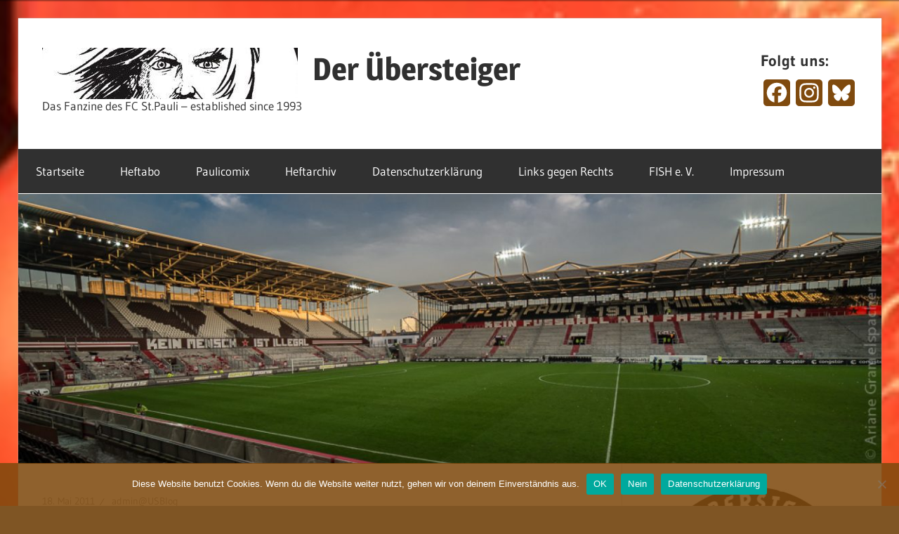

--- FILE ---
content_type: text/html; charset=UTF-8
request_url: https://blog.uebersteiger.de/2011/05/18/34-spieltag-a-fsv-mainz-05/
body_size: 18170
content:
<!DOCTYPE html>
<html lang="de">

<head>
<meta charset="UTF-8">
<meta name="viewport" content="width=device-width, initial-scale=1">
<link rel="profile" href="http://gmpg.org/xfn/11">
<link rel="pingback" href="https://blog.uebersteiger.de/xmlrpc.php">

<title>34.Spieltag (A) &#8211; FSV Mainz 05 &#8211; Der Übersteiger</title>
<meta name='robots' content='max-image-preview:large' />
	<style>img:is([sizes="auto" i], [sizes^="auto," i]) { contain-intrinsic-size: 3000px 1500px }</style>
	<link rel='dns-prefetch' href='//static.addtoany.com' />
<link rel="alternate" type="application/rss+xml" title="Der Übersteiger &raquo; Feed" href="https://blog.uebersteiger.de/feed/" />
<link rel="alternate" type="application/rss+xml" title="Der Übersteiger &raquo; Kommentar-Feed" href="https://blog.uebersteiger.de/comments/feed/" />
<link rel="alternate" type="application/rss+xml" title="Der Übersteiger &raquo; Kommentar-Feed zu 34.Spieltag (A) &#8211; FSV Mainz 05" href="https://blog.uebersteiger.de/2011/05/18/34-spieltag-a-fsv-mainz-05/feed/" />
<script type="text/javascript">
/* <![CDATA[ */
window._wpemojiSettings = {"baseUrl":"https:\/\/s.w.org\/images\/core\/emoji\/16.0.1\/72x72\/","ext":".png","svgUrl":"https:\/\/s.w.org\/images\/core\/emoji\/16.0.1\/svg\/","svgExt":".svg","source":{"concatemoji":"https:\/\/blog.uebersteiger.de\/wp-includes\/js\/wp-emoji-release.min.js?ver=6.8.3"}};
/*! This file is auto-generated */
!function(s,n){var o,i,e;function c(e){try{var t={supportTests:e,timestamp:(new Date).valueOf()};sessionStorage.setItem(o,JSON.stringify(t))}catch(e){}}function p(e,t,n){e.clearRect(0,0,e.canvas.width,e.canvas.height),e.fillText(t,0,0);var t=new Uint32Array(e.getImageData(0,0,e.canvas.width,e.canvas.height).data),a=(e.clearRect(0,0,e.canvas.width,e.canvas.height),e.fillText(n,0,0),new Uint32Array(e.getImageData(0,0,e.canvas.width,e.canvas.height).data));return t.every(function(e,t){return e===a[t]})}function u(e,t){e.clearRect(0,0,e.canvas.width,e.canvas.height),e.fillText(t,0,0);for(var n=e.getImageData(16,16,1,1),a=0;a<n.data.length;a++)if(0!==n.data[a])return!1;return!0}function f(e,t,n,a){switch(t){case"flag":return n(e,"\ud83c\udff3\ufe0f\u200d\u26a7\ufe0f","\ud83c\udff3\ufe0f\u200b\u26a7\ufe0f")?!1:!n(e,"\ud83c\udde8\ud83c\uddf6","\ud83c\udde8\u200b\ud83c\uddf6")&&!n(e,"\ud83c\udff4\udb40\udc67\udb40\udc62\udb40\udc65\udb40\udc6e\udb40\udc67\udb40\udc7f","\ud83c\udff4\u200b\udb40\udc67\u200b\udb40\udc62\u200b\udb40\udc65\u200b\udb40\udc6e\u200b\udb40\udc67\u200b\udb40\udc7f");case"emoji":return!a(e,"\ud83e\udedf")}return!1}function g(e,t,n,a){var r="undefined"!=typeof WorkerGlobalScope&&self instanceof WorkerGlobalScope?new OffscreenCanvas(300,150):s.createElement("canvas"),o=r.getContext("2d",{willReadFrequently:!0}),i=(o.textBaseline="top",o.font="600 32px Arial",{});return e.forEach(function(e){i[e]=t(o,e,n,a)}),i}function t(e){var t=s.createElement("script");t.src=e,t.defer=!0,s.head.appendChild(t)}"undefined"!=typeof Promise&&(o="wpEmojiSettingsSupports",i=["flag","emoji"],n.supports={everything:!0,everythingExceptFlag:!0},e=new Promise(function(e){s.addEventListener("DOMContentLoaded",e,{once:!0})}),new Promise(function(t){var n=function(){try{var e=JSON.parse(sessionStorage.getItem(o));if("object"==typeof e&&"number"==typeof e.timestamp&&(new Date).valueOf()<e.timestamp+604800&&"object"==typeof e.supportTests)return e.supportTests}catch(e){}return null}();if(!n){if("undefined"!=typeof Worker&&"undefined"!=typeof OffscreenCanvas&&"undefined"!=typeof URL&&URL.createObjectURL&&"undefined"!=typeof Blob)try{var e="postMessage("+g.toString()+"("+[JSON.stringify(i),f.toString(),p.toString(),u.toString()].join(",")+"));",a=new Blob([e],{type:"text/javascript"}),r=new Worker(URL.createObjectURL(a),{name:"wpTestEmojiSupports"});return void(r.onmessage=function(e){c(n=e.data),r.terminate(),t(n)})}catch(e){}c(n=g(i,f,p,u))}t(n)}).then(function(e){for(var t in e)n.supports[t]=e[t],n.supports.everything=n.supports.everything&&n.supports[t],"flag"!==t&&(n.supports.everythingExceptFlag=n.supports.everythingExceptFlag&&n.supports[t]);n.supports.everythingExceptFlag=n.supports.everythingExceptFlag&&!n.supports.flag,n.DOMReady=!1,n.readyCallback=function(){n.DOMReady=!0}}).then(function(){return e}).then(function(){var e;n.supports.everything||(n.readyCallback(),(e=n.source||{}).concatemoji?t(e.concatemoji):e.wpemoji&&e.twemoji&&(t(e.twemoji),t(e.wpemoji)))}))}((window,document),window._wpemojiSettings);
/* ]]> */
</script>
<link rel='stylesheet' id='colorboxstyle-css' href='https://blog.uebersteiger.de/wp-content/plugins/link-library/colorbox/colorbox.css?ver=6.8.3' type='text/css' media='all' />
<link rel='stylesheet' id='wellington-theme-fonts-css' href='https://blog.uebersteiger.de/wp-content/fonts/9a0f3862657c88df1a8a48516a4d962b.css?ver=20201110' type='text/css' media='all' />
<style id='wp-emoji-styles-inline-css' type='text/css'>

	img.wp-smiley, img.emoji {
		display: inline !important;
		border: none !important;
		box-shadow: none !important;
		height: 1em !important;
		width: 1em !important;
		margin: 0 0.07em !important;
		vertical-align: -0.1em !important;
		background: none !important;
		padding: 0 !important;
	}
</style>
<link rel='stylesheet' id='wp-block-library-css' href='https://blog.uebersteiger.de/wp-includes/css/dist/block-library/style.min.css?ver=6.8.3' type='text/css' media='all' />
<style id='classic-theme-styles-inline-css' type='text/css'>
/*! This file is auto-generated */
.wp-block-button__link{color:#fff;background-color:#32373c;border-radius:9999px;box-shadow:none;text-decoration:none;padding:calc(.667em + 2px) calc(1.333em + 2px);font-size:1.125em}.wp-block-file__button{background:#32373c;color:#fff;text-decoration:none}
</style>
<style id='global-styles-inline-css' type='text/css'>
:root{--wp--preset--aspect-ratio--square: 1;--wp--preset--aspect-ratio--4-3: 4/3;--wp--preset--aspect-ratio--3-4: 3/4;--wp--preset--aspect-ratio--3-2: 3/2;--wp--preset--aspect-ratio--2-3: 2/3;--wp--preset--aspect-ratio--16-9: 16/9;--wp--preset--aspect-ratio--9-16: 9/16;--wp--preset--color--black: #000000;--wp--preset--color--cyan-bluish-gray: #abb8c3;--wp--preset--color--white: #ffffff;--wp--preset--color--pale-pink: #f78da7;--wp--preset--color--vivid-red: #cf2e2e;--wp--preset--color--luminous-vivid-orange: #ff6900;--wp--preset--color--luminous-vivid-amber: #fcb900;--wp--preset--color--light-green-cyan: #7bdcb5;--wp--preset--color--vivid-green-cyan: #00d084;--wp--preset--color--pale-cyan-blue: #8ed1fc;--wp--preset--color--vivid-cyan-blue: #0693e3;--wp--preset--color--vivid-purple: #9b51e0;--wp--preset--color--primary: #ee3333;--wp--preset--color--secondary: #d51a1a;--wp--preset--color--tertiary: #bb0000;--wp--preset--color--accent: #3333ee;--wp--preset--color--highlight: #eeee33;--wp--preset--color--light-gray: #fafafa;--wp--preset--color--gray: #999999;--wp--preset--color--dark-gray: #303030;--wp--preset--gradient--vivid-cyan-blue-to-vivid-purple: linear-gradient(135deg,rgba(6,147,227,1) 0%,rgb(155,81,224) 100%);--wp--preset--gradient--light-green-cyan-to-vivid-green-cyan: linear-gradient(135deg,rgb(122,220,180) 0%,rgb(0,208,130) 100%);--wp--preset--gradient--luminous-vivid-amber-to-luminous-vivid-orange: linear-gradient(135deg,rgba(252,185,0,1) 0%,rgba(255,105,0,1) 100%);--wp--preset--gradient--luminous-vivid-orange-to-vivid-red: linear-gradient(135deg,rgba(255,105,0,1) 0%,rgb(207,46,46) 100%);--wp--preset--gradient--very-light-gray-to-cyan-bluish-gray: linear-gradient(135deg,rgb(238,238,238) 0%,rgb(169,184,195) 100%);--wp--preset--gradient--cool-to-warm-spectrum: linear-gradient(135deg,rgb(74,234,220) 0%,rgb(151,120,209) 20%,rgb(207,42,186) 40%,rgb(238,44,130) 60%,rgb(251,105,98) 80%,rgb(254,248,76) 100%);--wp--preset--gradient--blush-light-purple: linear-gradient(135deg,rgb(255,206,236) 0%,rgb(152,150,240) 100%);--wp--preset--gradient--blush-bordeaux: linear-gradient(135deg,rgb(254,205,165) 0%,rgb(254,45,45) 50%,rgb(107,0,62) 100%);--wp--preset--gradient--luminous-dusk: linear-gradient(135deg,rgb(255,203,112) 0%,rgb(199,81,192) 50%,rgb(65,88,208) 100%);--wp--preset--gradient--pale-ocean: linear-gradient(135deg,rgb(255,245,203) 0%,rgb(182,227,212) 50%,rgb(51,167,181) 100%);--wp--preset--gradient--electric-grass: linear-gradient(135deg,rgb(202,248,128) 0%,rgb(113,206,126) 100%);--wp--preset--gradient--midnight: linear-gradient(135deg,rgb(2,3,129) 0%,rgb(40,116,252) 100%);--wp--preset--font-size--small: 13px;--wp--preset--font-size--medium: 20px;--wp--preset--font-size--large: 36px;--wp--preset--font-size--x-large: 42px;--wp--preset--spacing--20: 0.44rem;--wp--preset--spacing--30: 0.67rem;--wp--preset--spacing--40: 1rem;--wp--preset--spacing--50: 1.5rem;--wp--preset--spacing--60: 2.25rem;--wp--preset--spacing--70: 3.38rem;--wp--preset--spacing--80: 5.06rem;--wp--preset--shadow--natural: 6px 6px 9px rgba(0, 0, 0, 0.2);--wp--preset--shadow--deep: 12px 12px 50px rgba(0, 0, 0, 0.4);--wp--preset--shadow--sharp: 6px 6px 0px rgba(0, 0, 0, 0.2);--wp--preset--shadow--outlined: 6px 6px 0px -3px rgba(255, 255, 255, 1), 6px 6px rgba(0, 0, 0, 1);--wp--preset--shadow--crisp: 6px 6px 0px rgba(0, 0, 0, 1);}:where(.is-layout-flex){gap: 0.5em;}:where(.is-layout-grid){gap: 0.5em;}body .is-layout-flex{display: flex;}.is-layout-flex{flex-wrap: wrap;align-items: center;}.is-layout-flex > :is(*, div){margin: 0;}body .is-layout-grid{display: grid;}.is-layout-grid > :is(*, div){margin: 0;}:where(.wp-block-columns.is-layout-flex){gap: 2em;}:where(.wp-block-columns.is-layout-grid){gap: 2em;}:where(.wp-block-post-template.is-layout-flex){gap: 1.25em;}:where(.wp-block-post-template.is-layout-grid){gap: 1.25em;}.has-black-color{color: var(--wp--preset--color--black) !important;}.has-cyan-bluish-gray-color{color: var(--wp--preset--color--cyan-bluish-gray) !important;}.has-white-color{color: var(--wp--preset--color--white) !important;}.has-pale-pink-color{color: var(--wp--preset--color--pale-pink) !important;}.has-vivid-red-color{color: var(--wp--preset--color--vivid-red) !important;}.has-luminous-vivid-orange-color{color: var(--wp--preset--color--luminous-vivid-orange) !important;}.has-luminous-vivid-amber-color{color: var(--wp--preset--color--luminous-vivid-amber) !important;}.has-light-green-cyan-color{color: var(--wp--preset--color--light-green-cyan) !important;}.has-vivid-green-cyan-color{color: var(--wp--preset--color--vivid-green-cyan) !important;}.has-pale-cyan-blue-color{color: var(--wp--preset--color--pale-cyan-blue) !important;}.has-vivid-cyan-blue-color{color: var(--wp--preset--color--vivid-cyan-blue) !important;}.has-vivid-purple-color{color: var(--wp--preset--color--vivid-purple) !important;}.has-black-background-color{background-color: var(--wp--preset--color--black) !important;}.has-cyan-bluish-gray-background-color{background-color: var(--wp--preset--color--cyan-bluish-gray) !important;}.has-white-background-color{background-color: var(--wp--preset--color--white) !important;}.has-pale-pink-background-color{background-color: var(--wp--preset--color--pale-pink) !important;}.has-vivid-red-background-color{background-color: var(--wp--preset--color--vivid-red) !important;}.has-luminous-vivid-orange-background-color{background-color: var(--wp--preset--color--luminous-vivid-orange) !important;}.has-luminous-vivid-amber-background-color{background-color: var(--wp--preset--color--luminous-vivid-amber) !important;}.has-light-green-cyan-background-color{background-color: var(--wp--preset--color--light-green-cyan) !important;}.has-vivid-green-cyan-background-color{background-color: var(--wp--preset--color--vivid-green-cyan) !important;}.has-pale-cyan-blue-background-color{background-color: var(--wp--preset--color--pale-cyan-blue) !important;}.has-vivid-cyan-blue-background-color{background-color: var(--wp--preset--color--vivid-cyan-blue) !important;}.has-vivid-purple-background-color{background-color: var(--wp--preset--color--vivid-purple) !important;}.has-black-border-color{border-color: var(--wp--preset--color--black) !important;}.has-cyan-bluish-gray-border-color{border-color: var(--wp--preset--color--cyan-bluish-gray) !important;}.has-white-border-color{border-color: var(--wp--preset--color--white) !important;}.has-pale-pink-border-color{border-color: var(--wp--preset--color--pale-pink) !important;}.has-vivid-red-border-color{border-color: var(--wp--preset--color--vivid-red) !important;}.has-luminous-vivid-orange-border-color{border-color: var(--wp--preset--color--luminous-vivid-orange) !important;}.has-luminous-vivid-amber-border-color{border-color: var(--wp--preset--color--luminous-vivid-amber) !important;}.has-light-green-cyan-border-color{border-color: var(--wp--preset--color--light-green-cyan) !important;}.has-vivid-green-cyan-border-color{border-color: var(--wp--preset--color--vivid-green-cyan) !important;}.has-pale-cyan-blue-border-color{border-color: var(--wp--preset--color--pale-cyan-blue) !important;}.has-vivid-cyan-blue-border-color{border-color: var(--wp--preset--color--vivid-cyan-blue) !important;}.has-vivid-purple-border-color{border-color: var(--wp--preset--color--vivid-purple) !important;}.has-vivid-cyan-blue-to-vivid-purple-gradient-background{background: var(--wp--preset--gradient--vivid-cyan-blue-to-vivid-purple) !important;}.has-light-green-cyan-to-vivid-green-cyan-gradient-background{background: var(--wp--preset--gradient--light-green-cyan-to-vivid-green-cyan) !important;}.has-luminous-vivid-amber-to-luminous-vivid-orange-gradient-background{background: var(--wp--preset--gradient--luminous-vivid-amber-to-luminous-vivid-orange) !important;}.has-luminous-vivid-orange-to-vivid-red-gradient-background{background: var(--wp--preset--gradient--luminous-vivid-orange-to-vivid-red) !important;}.has-very-light-gray-to-cyan-bluish-gray-gradient-background{background: var(--wp--preset--gradient--very-light-gray-to-cyan-bluish-gray) !important;}.has-cool-to-warm-spectrum-gradient-background{background: var(--wp--preset--gradient--cool-to-warm-spectrum) !important;}.has-blush-light-purple-gradient-background{background: var(--wp--preset--gradient--blush-light-purple) !important;}.has-blush-bordeaux-gradient-background{background: var(--wp--preset--gradient--blush-bordeaux) !important;}.has-luminous-dusk-gradient-background{background: var(--wp--preset--gradient--luminous-dusk) !important;}.has-pale-ocean-gradient-background{background: var(--wp--preset--gradient--pale-ocean) !important;}.has-electric-grass-gradient-background{background: var(--wp--preset--gradient--electric-grass) !important;}.has-midnight-gradient-background{background: var(--wp--preset--gradient--midnight) !important;}.has-small-font-size{font-size: var(--wp--preset--font-size--small) !important;}.has-medium-font-size{font-size: var(--wp--preset--font-size--medium) !important;}.has-large-font-size{font-size: var(--wp--preset--font-size--large) !important;}.has-x-large-font-size{font-size: var(--wp--preset--font-size--x-large) !important;}
:where(.wp-block-post-template.is-layout-flex){gap: 1.25em;}:where(.wp-block-post-template.is-layout-grid){gap: 1.25em;}
:where(.wp-block-columns.is-layout-flex){gap: 2em;}:where(.wp-block-columns.is-layout-grid){gap: 2em;}
:root :where(.wp-block-pullquote){font-size: 1.5em;line-height: 1.6;}
</style>
<link rel='stylesheet' id='cookie-notice-front-css' href='https://blog.uebersteiger.de/wp-content/plugins/cookie-notice/css/front.min.css?ver=2.5.9' type='text/css' media='all' />
<link rel='stylesheet' id='thumbs_rating_styles-css' href='https://blog.uebersteiger.de/wp-content/plugins/link-library/upvote-downvote/css/style.css?ver=1.0.0' type='text/css' media='all' />
<link rel='stylesheet' id='wellington-stylesheet-css' href='https://blog.uebersteiger.de/wp-content/themes/wellington/style.css?ver=2.2.0' type='text/css' media='all' />
<link rel='stylesheet' id='wellington-safari-flexbox-fixes-css' href='https://blog.uebersteiger.de/wp-content/themes/wellington/assets/css/safari-flexbox-fixes.css?ver=20200420' type='text/css' media='all' />
<link rel='stylesheet' id='tablepress-default-css' href='https://blog.uebersteiger.de/wp-content/tablepress-combined.min.css?ver=17' type='text/css' media='all' />
<link rel='stylesheet' id='addtoany-css' href='https://blog.uebersteiger.de/wp-content/plugins/add-to-any/addtoany.min.css?ver=1.16' type='text/css' media='all' />
<script type="text/javascript" src="https://blog.uebersteiger.de/wp-includes/js/jquery/jquery.min.js?ver=3.7.1" id="jquery-core-js"></script>
<script type="text/javascript" src="https://blog.uebersteiger.de/wp-includes/js/jquery/jquery-migrate.min.js?ver=3.4.1" id="jquery-migrate-js"></script>
<script type="text/javascript" src="https://blog.uebersteiger.de/wp-content/plugins/link-library/colorbox/jquery.colorbox-min.js?ver=1.3.9" id="colorbox-js"></script>
<script type="text/javascript" id="addtoany-core-js-before">
/* <![CDATA[ */
window.a2a_config=window.a2a_config||{};a2a_config.callbacks=[];a2a_config.overlays=[];a2a_config.templates={};a2a_localize = {
	Share: "Teilen",
	Save: "Speichern",
	Subscribe: "Abonnieren",
	Email: "E-Mail",
	Bookmark: "Lesezeichen",
	ShowAll: "Alle anzeigen",
	ShowLess: "Weniger anzeigen",
	FindServices: "Dienst(e) suchen",
	FindAnyServiceToAddTo: "Um weitere Dienste ergänzen",
	PoweredBy: "Präsentiert von",
	ShareViaEmail: "Teilen via E-Mail",
	SubscribeViaEmail: "Via E-Mail abonnieren",
	BookmarkInYourBrowser: "Lesezeichen in deinem Browser",
	BookmarkInstructions: "Drücke Ctrl+D oder \u2318+D um diese Seite bei den Lesenzeichen zu speichern.",
	AddToYourFavorites: "Zu deinen Favoriten hinzufügen",
	SendFromWebOrProgram: "Senden von jeder E-Mail Adresse oder E-Mail-Programm",
	EmailProgram: "E-Mail-Programm",
	More: "Mehr&#8230;",
	ThanksForSharing: "Thanks for sharing!",
	ThanksForFollowing: "Thanks for following!"
};

a2a_config.icon_color="#7f4a0e";
/* ]]> */
</script>
<script type="text/javascript" defer src="https://static.addtoany.com/menu/page.js" id="addtoany-core-js"></script>
<script type="text/javascript" defer src="https://blog.uebersteiger.de/wp-content/plugins/add-to-any/addtoany.min.js?ver=1.1" id="addtoany-jquery-js"></script>
<script type="text/javascript" id="cookie-notice-front-js-before">
/* <![CDATA[ */
var cnArgs = {"ajaxUrl":"https:\/\/blog.uebersteiger.de\/wp-admin\/admin-ajax.php","nonce":"956a8f4f69","hideEffect":"slide","position":"bottom","onScroll":false,"onScrollOffset":100,"onClick":false,"cookieName":"cookie_notice_accepted","cookieTime":2592000,"cookieTimeRejected":2592000,"globalCookie":false,"redirection":false,"cache":false,"revokeCookies":false,"revokeCookiesOpt":"automatic"};
/* ]]> */
</script>
<script type="text/javascript" src="https://blog.uebersteiger.de/wp-content/plugins/cookie-notice/js/front.min.js?ver=2.5.9" id="cookie-notice-front-js"></script>
<script type="text/javascript" id="thumbs_rating_scripts-js-extra">
/* <![CDATA[ */
var thumbs_rating_ajax = {"ajax_url":"https:\/\/blog.uebersteiger.de\/wp-admin\/admin-ajax.php","nonce":"4c1fdbb396"};
/* ]]> */
</script>
<script type="text/javascript" src="https://blog.uebersteiger.de/wp-content/plugins/link-library/upvote-downvote/js/general.js?ver=4.0.1" id="thumbs_rating_scripts-js"></script>
<!--[if lt IE 9]>
<script type="text/javascript" src="https://blog.uebersteiger.de/wp-content/themes/wellington/assets/js/html5shiv.min.js?ver=3.7.3" id="html5shiv-js"></script>
<![endif]-->
<script type="text/javascript" src="https://blog.uebersteiger.de/wp-content/themes/wellington/assets/js/svgxuse.min.js?ver=1.2.6" id="svgxuse-js"></script>
<link rel="https://api.w.org/" href="https://blog.uebersteiger.de/wp-json/" /><link rel="alternate" title="JSON" type="application/json" href="https://blog.uebersteiger.de/wp-json/wp/v2/posts/411" /><link rel="EditURI" type="application/rsd+xml" title="RSD" href="https://blog.uebersteiger.de/xmlrpc.php?rsd" />
<meta name="generator" content="WordPress 6.8.3" />
<link rel="canonical" href="https://blog.uebersteiger.de/2011/05/18/34-spieltag-a-fsv-mainz-05/" />
<link rel='shortlink' href='https://blog.uebersteiger.de/?p=411' />
<link rel="alternate" title="oEmbed (JSON)" type="application/json+oembed" href="https://blog.uebersteiger.de/wp-json/oembed/1.0/embed?url=https%3A%2F%2Fblog.uebersteiger.de%2F2011%2F05%2F18%2F34-spieltag-a-fsv-mainz-05%2F" />
<link rel="alternate" title="oEmbed (XML)" type="text/xml+oembed" href="https://blog.uebersteiger.de/wp-json/oembed/1.0/embed?url=https%3A%2F%2Fblog.uebersteiger.de%2F2011%2F05%2F18%2F34-spieltag-a-fsv-mainz-05%2F&#038;format=xml" />
<!-- Analytics by WP Statistics - https://wp-statistics.com -->
<style type="text/css" id="custom-background-css">
body.custom-background { background-color: #7f5524; background-image: url("https://blog.uebersteiger.de/wp-content/uploads/2020/10/71373921_1595585040573052_5581598322306580480_o.jpg"); background-position: center center; background-size: cover; background-repeat: repeat; background-attachment: scroll; }
</style>
	<link rel="icon" href="https://blog.uebersteiger.de/wp-content/uploads/2020/06/cropped-1085F741-A548-48AD-8D13-DF784B22853F_1_201_a-1-32x32.jpeg" sizes="32x32" />
<link rel="icon" href="https://blog.uebersteiger.de/wp-content/uploads/2020/06/cropped-1085F741-A548-48AD-8D13-DF784B22853F_1_201_a-1-192x192.jpeg" sizes="192x192" />
<link rel="apple-touch-icon" href="https://blog.uebersteiger.de/wp-content/uploads/2020/06/cropped-1085F741-A548-48AD-8D13-DF784B22853F_1_201_a-1-180x180.jpeg" />
<meta name="msapplication-TileImage" content="https://blog.uebersteiger.de/wp-content/uploads/2020/06/cropped-1085F741-A548-48AD-8D13-DF784B22853F_1_201_a-1-270x270.jpeg" />
</head>

<body class="wp-singular post-template-default single single-post postid-411 single-format-standard custom-background wp-custom-logo wp-embed-responsive wp-theme-wellington cookies-not-set post-layout-one-column">

	
	<div id="header-top" class="header-bar-wrap"></div>

	<div id="page" class="hfeed site">

		<a class="skip-link screen-reader-text" href="#content">Zum Inhalt springen</a>

		
		<header id="masthead" class="site-header clearfix" role="banner">

			<div class="header-main container clearfix">

				<div id="logo" class="site-branding clearfix">

					<a href="https://blog.uebersteiger.de/" class="custom-logo-link" rel="home"><img width="364" height="73" src="https://blog.uebersteiger.de/wp-content/uploads/2020/06/cropped-cropped-cropped-1085F741-A548-48AD-8D13-DF784B22853F_1_201_a.jpeg" class="custom-logo" alt="Der Übersteiger" decoding="async" srcset="https://blog.uebersteiger.de/wp-content/uploads/2020/06/cropped-cropped-cropped-1085F741-A548-48AD-8D13-DF784B22853F_1_201_a.jpeg 364w, https://blog.uebersteiger.de/wp-content/uploads/2020/06/cropped-cropped-cropped-1085F741-A548-48AD-8D13-DF784B22853F_1_201_a-300x60.jpeg 300w, https://blog.uebersteiger.de/wp-content/uploads/2020/06/cropped-cropped-cropped-1085F741-A548-48AD-8D13-DF784B22853F_1_201_a-360x73.jpeg 360w" sizes="(max-width: 364px) 100vw, 364px" /></a>					
			<p class="site-title"><a href="https://blog.uebersteiger.de/" rel="home">Der Übersteiger</a></p>

								
			<p class="site-description">Das Fanzine des FC St.Pauli &#8211; established since 1993</p>

			
				</div><!-- .site-branding -->

				<div class="header-widgets clearfix">

					<aside id="a2a_follow_widget-5" class="header-widget widget_a2a_follow_widget"><h4 class="header-widget-title">Folgt uns:</h4><div class="a2a_kit a2a_kit_size_38 a2a_follow addtoany_list"><a class="a2a_button_facebook" href="https://www.facebook.com/DerUebersteiger" title="Facebook" rel="noopener" target="_blank"></a><a class="a2a_button_instagram" href="https://www.instagram.com/deruebersteiger" title="Instagram" rel="noopener" target="_blank"></a><a class="a2a_button_bluesky" href="https://bsky.app/profile/deruebersteiger.bsky.social" title="Bluesky" rel="noopener" target="_blank"></a></div></aside>
				</div><!-- .header-widgets -->

			</div><!-- .header-main -->

			

	<div id="main-navigation-wrap" class="primary-navigation-wrap">

		
		<button class="primary-menu-toggle menu-toggle" aria-controls="primary-menu" aria-expanded="false" >
			<svg class="icon icon-menu" aria-hidden="true" role="img"> <use xlink:href="https://blog.uebersteiger.de/wp-content/themes/wellington/assets/icons/genericons-neue.svg#menu"></use> </svg><svg class="icon icon-close" aria-hidden="true" role="img"> <use xlink:href="https://blog.uebersteiger.de/wp-content/themes/wellington/assets/icons/genericons-neue.svg#close"></use> </svg>			<span class="menu-toggle-text">Navigation</span>
		</button>

		<div class="primary-navigation">

			<nav id="site-navigation" class="main-navigation" role="navigation"  aria-label="Primäres Menü">

				<ul id="primary-menu" class="menu"><li id="menu-item-5718" class="menu-item menu-item-type-custom menu-item-object-custom menu-item-home menu-item-5718"><a href="http://blog.uebersteiger.de/">Startseite</a></li>
<li id="menu-item-8041" class="menu-item menu-item-type-post_type menu-item-object-page menu-item-8041"><a href="https://blog.uebersteiger.de/heftabo/">Heftabo</a></li>
<li id="menu-item-5720" class="menu-item menu-item-type-post_type menu-item-object-page menu-item-5720"><a href="https://blog.uebersteiger.de/paulicomix/">Paulicomix</a></li>
<li id="menu-item-5881" class="menu-item menu-item-type-post_type menu-item-object-page menu-item-5881"><a href="https://blog.uebersteiger.de/heft/">Heftarchiv</a></li>
<li id="menu-item-5719" class="menu-item menu-item-type-post_type menu-item-object-page menu-item-privacy-policy menu-item-5719"><a rel="privacy-policy" href="https://blog.uebersteiger.de/datenschutzerklaerung/">Datenschutzerklärung</a></li>
<li id="menu-item-12210" class="menu-item menu-item-type-post_type menu-item-object-page menu-item-12210"><a href="https://blog.uebersteiger.de/links-gegen-rechts/">Links gegen Rechts</a></li>
<li id="menu-item-11258" class="menu-item menu-item-type-post_type menu-item-object-page menu-item-11258"><a href="https://blog.uebersteiger.de/fish-e-v/">FISH e. V.</a></li>
<li id="menu-item-5723" class="menu-item menu-item-type-post_type menu-item-object-page menu-item-5723"><a href="https://blog.uebersteiger.de/about/">Impressum</a></li>
</ul>			</nav><!-- #site-navigation -->

		</div><!-- .primary-navigation -->

	</div>



		</header><!-- #masthead -->

		
		
			<div id="headimg" class="header-image">

			
				<img src="https://blog.uebersteiger.de/wp-content/uploads/2021/01/cropped-20161120_fcsp_ddorf_kl-59-von-62.jpg" srcset="https://blog.uebersteiger.de/wp-content/uploads/2021/01/cropped-20161120_fcsp_ddorf_kl-59-von-62.jpg 1280w, https://blog.uebersteiger.de/wp-content/uploads/2021/01/cropped-20161120_fcsp_ddorf_kl-59-von-62-300x94.jpg 300w, https://blog.uebersteiger.de/wp-content/uploads/2021/01/cropped-20161120_fcsp_ddorf_kl-59-von-62-1024x320.jpg 1024w, https://blog.uebersteiger.de/wp-content/uploads/2021/01/cropped-20161120_fcsp_ddorf_kl-59-von-62-768x240.jpg 768w" width="1280" height="400" alt="Der Übersteiger">

			
			</div>

			
		
		
		<div id="content" class="site-content container clearfix">

	<section id="primary" class="content-single content-area">
		<main id="main" class="site-main" role="main">

		
<article id="post-411" class="post-411 post type-post status-publish format-standard hentry category-fanszene category-spielberichte tag-1-bundesliga tag-abstieg tag-alle-im-trikot tag-auswarts tag-bruchweg tag-fanszene tag-fc-st-pauli tag-fsv-mainz tag-minigolf tag-saison-20102011 tag-sonderzug">

	
	<header class="entry-header">

		<div class="entry-meta"><span class="meta-date"><a href="https://blog.uebersteiger.de/2011/05/18/34-spieltag-a-fsv-mainz-05/" title="16:45" rel="bookmark"><time class="entry-date published updated" datetime="2011-05-18T16:45:47+02:00">18. Mai 2011</time></a></span><span class="meta-author"> <span class="author vcard"><a class="url fn n" href="https://blog.uebersteiger.de/author/adminusblog/" title="Alle Beiträge von admin@USBlog anzeigen" rel="author">admin@USBlog</a></span></span></div>
		<h1 class="entry-title">34.Spieltag (A) &#8211; FSV Mainz 05</h1>
	</header><!-- .entry-header -->

	<div class="entry-content clearfix">

		<p><strong>Last exit Bruchweg</strong></p>
<p>Die Nacht bricht langsam herein über Hamburg. Ich habe das Glück, die letzten Stunden, bevor es auf meine längste Auswärtsfahrt dieser Saison geht, zum Saisonabschluss nach Mainz, die Stadt, die wir in Kürze bald alle überfallen werden, auf einem der letzten kleinen Refugien dieser Stadt zu verbringen. Es wird auf dem Bauwagenplatz Rondenbarg, der zwischen meiner Wohnung in Bahrenfeld und dem uncharmanten Wellblechbunker der Unaussprechlichen liegt, Geburtstag gefeiert und gegrillt. Zwischendurch kreist eine Schnapsflasche mit fruchtigem Inhalt, „den Oma angesetzt hat“. Herrlich.</p>
<p>Obwohl ich kaum jemanden kenne, fühle ich mich unter gleichgesinnten. Das schöne ist: Das wird sich die nächsten dreißig Stunden nicht ändern. Da ich schon in meiner Auswärtsklamotte unterwegs bin, natürlich frisch rasiert und sauber gewaschen, schließlich will man seinen Gastgebern später nicht unbedingt mehr als nötig auf den Geist gehen, werde ich häufig auf den magischen FC angesprochen. „Saison war scheiße, wie geht es denn nun mit dem Stadion weiter, der ganze Trara um die Wechsel war ja auch unglücklich, Stani ist auch weg&#8230;“ So komme ich ins Grübeln. Wie war es denn eigentlich die letzten neun Monate?</p>
<p>Geil war´s. Für mich schließt sich heute ein kleiner Kreis. Mein erstes Spiel bei St. Pauli war am 8.9.2001 gegen Schalke 04. Ich, engagierter Zivildienstleistender, abends zu lang unterwegs, morgens zu schnell bei der Sportzigarette, begleitete einen Rollstuhlfahrer auf seinen Wunsch hin auf die sich damals vor der alten Gegengerade befindlichen Rollstuhlplätze. Das Wetter war mäßig, der Weg zu den Rolliplätzen total aufgeweicht. Da stand ich dann. Und erlebte mein persönliches Inferno. Der Mob tobte, ich bekam sicher sieben oder acht Bierduschen ab (weiche Becher, kein Pfand, niemand verletzt), das Spiel ging – jedenfalls in meiner Erinnerung &#8211; hin und her, am Ende trottete St. Pauli mit zwei zu null Toren geschlagen vom Platz. Damals in der Abwehr: Die Herren Trulsen und Stanislawski. St. Pauli stand an diesem fünften Spieltag auf Platz siebzehn, kam im Verlauf der Saison nie über diesen Platz hinaus und stieg als letzter ab.</p>
<p>Aber ich kam wieder. War es anfangs noch schwer gewesen, Karten zu bekommen, wurde es ab der Hälfte der Liga zwei immer leichter, Einlass gewährt zu bekommen. Trotzdem kaufte ich mir nach dem nächsten Abstieg in Liga drei eine Dauerkarte. Ich wollte nicht mehr suchen, ich wollte einfach immer nur noch da sein. Mit all den Leuten, die sich im Laufe dieser paar Jahre zu einem kleinen zweiwöchentlichen Fixpunkt gemausert hatten. Ich stehe dort auch heute noch, ich habe den Platz unterhalb des Block 1 nie mehr verlassen. Und habe seitdem jede Menge Stadien in anderen Städten besucht.</p>
<p>Und heute? Während sich um mich herum die Leute satt essen, kippe ich Holsten Edel in mich hinein (Astra kommt mir nicht in den Hals, da kann der Verein machen was er will) und werde ein wenig melancholisch. Wieder 1. Liga. Wieder letzter. Wieder ewig nix gewonnen.</p>
<p>Den Aufstieg in die erste Liga habe ich fast privat genossen. Die ganze inszenierte Feierei auf dem Kiez, das war und ist nichts für mich. Schön, wenn sich Abertausende mit mir freuen, wenn „mein“ Viertel zum Ausnahmegebiet wird, weil wir es wollen und nicht, weil die Polizei es will, aber: in Fürth nach Abpfiff am Zaun in beschissenen Klamotten (Motto der Fahrt fällt mir gerade nicht mehr ein, auf jeden Fall sahen alle bekackt aus) zu stehen, langsam begreifen, was da gerade großes entsteht – mit Menschen, die man wenigstens vom Sehen kennt, mit denen man gemeinsam zum Stadion gelaufen ist und mit denen man gleich gemeinsam zurück zum Bahnhof gehen wird – dieses Gefühl kann einem keiner nehmen, Kollektivrausch hin oder her..</p>
<p>Und jetzt breche ich langsam auf zu meinem zweiten Erstligaabstieg. Der Drops ist gelutscht, die dicke Dame auf der Bühne beginnt den Schlussakt der Oper. Schockierend, was im Kartenverkaufsfaden Mainz im Forum bis kurz vor Abfahrt los war. Wer will nochmal, wer hat noch nicht, gerne zum halben Preis. „Meine Leute haben keinen Bock mehr und dann will ich auch nicht, wissens´ schon, goldene Ananas und so.“ Mir ist vollkommen unverständlich, wie manch eine und manch einer den Erfolg gerne in der Masse genießt und die Schattenseiten daheim vor dem Fernseher erleidet. Damit meine ich ausdrücklich nicht jene, für die schon seit langem feststand, dass sie nicht nach Mainz fahren können! Wichtige Gründe fürs zu Hause bleiben gibt es immer, bei jeder und jedem. Aber hey: Sonderzug, Bruchweg, Verabschiedung von Trainern, Spielern und einem Stadion! Merkt ihr selber, ne? Was soll´s. Für mich gibt es heute keinen Grund, zu Hause zu bleiben und so lasse ich den Grill Grill sein und bewege mich gut gelaunt gen Altona&#8230;</p>
<p>Der Zug, wie immer in stilsicherem Magenta gewandet, ist pünktlich, die Bahn hat auch keinen Wagen vergessen. Pannenfreie Abfahrt in Altona. Für die Hinfahrt hatte unser Abteilnachbar den Klassiker Pernod-Cola aufgetrieben, eine wunderbare Hommage an meinen Frankreichaustausch 1997. Und so unspektakulär wie die Abfahrt gestaltete sich die ganze Hinfahrt. Die Leute entspannt, wenn sie nicht sowieso geschlafen haben, der Partywaggon war, meinen nicht mehr ganz alkoholfreien Betrachtungen nach, voll, aber nicht übermäßig. In Hannover noch ein, zwei Hände voll Leute eingesammelt (ebenfalls pünktlich) und das gemächliche Rheinschaukeln nahm seinen Lauf &#8211; schließlich sollte um elf das große Minigolfen auf dem Homeground des legendären 1. Minigolfclub Mainz e.V. (http://www.mgc-mainz.de/) stattfinden. Konnte es auch, denn in Mainz selber hat niemand auf uns aufgepasst oder uns zum Verweilen auf dem Bahnhofsvorplatz gezwungen. Es waren zwar Polizisten vor Ort, allerdings in angenehm geringer Zahl und unbehelmt. Sie waren sich auch nicht zu schade, uns über ihren Lautsprecherwagen mit Musik zu empfangen. Die Hüter der Verfassung und ich werden in diesem Leben sicher keine Freunde mehr, aber wenn ein Auswärtsmob in jeder Stadt so empfangen werden würde, könnten wir mit Sicherheit mehr Energie in unseren Support legen als uns mit der Aufarbeitung irgendwelcher gewalttätiger polizeilicher Einsätze beschäftigen zu müssen.</p>
<p>Das Minigolfen selber geriet dann zu einer Farce, aber einer der angenehmeren Sorte. Dem unbeteiligten Zuschauer bot sich folgendes Bild: 18 Bahnen, top gepflegt, bundesdeutscher Wettkampfstandard. Diese waren größtenteils von Damen und Herren älteren Semesters belegt, ausgestattet mit einer High-End-Minigolf-Ausrüstung: Handgelenkschoner gegen die Gefahr einer Sehnenscheidenentzündung, maßgeschmiedeter Schläger und Bälle unterschiedlicher Beschaffenheit, um den verschiedenen Spielsituationen und Bahnanforderungen gerecht werden zu können. Ebenfalls durfte ein auf handliches Maß zurechtgestutzter Vileda-Feudel (der mit den dünnen Lederstreifen) nicht fehlen, um dem Blütenmeer, das unablässig auf uns herabregnete, Herr zu werden und ein störungsfreies Rollen der Bälle zu garantieren. Die Bahnen selber waren in einen malerischen Hang hinein gegossen, aufwendig gepflasterte Wege machten ein Verlaufen unmöglich.</p>
<p>Und dazwischen: Wir. Das Sonderzugmotto „Alle im Trikot“ hatte die Überzahl beherzigt, die Alkoholproblematik bei Auswärtsfahrten ist dem geneigten Leser sicher auch bekannt und mit sportlicher Betätigung haben die meisten von uns in der knapp bemessenen Freizeit offensichtlich nicht allzu viel am Hut. Es spielten sich herzzerreißende Szenen ab, schließlich wurde unser etwa 50 Leute starker Trupp in komischen Hemden als Eindringlinge in einen ansonsten routinierten Trainingsvormittag betrachtet. Der Kampf um die Vorherrschaft über einzelne Bahnen wurde aber zum Glück nur verbal geführt. Nichtsdestotrotz war der Seufzer der Erleichterung, der durch Mainz schallte, als wir einpackten, sehr deutlich zu hören.</p>
<p>Ich persönlich habe die Partie nach Bahn 9 abgebrochen, die mitspielenden Hannoverhools hatten zu dem Zeitpunkt bereits ihre nicht mehr abzuwendende Niederlage akzeptiert. Zum Stadion wurde gemeinsam gegangen, wiederum sehr stressfrei. Zum Spiel selber muss ich ja nicht mehr viel schreiben, lest euch einfach alle Spielberichte seit dem Derby durch, dann seid ihr einigermaßen im Bilde. Schön: Extra-Applaus für Lelle und Eger, die Optik der Mainz-Choreo, die Stimmung auf unseren beiden Tribünen, die ich als wirklich außergewöhnlich gut empfunden habe. Schlecht: das plastikhafte der Mainzer Choreo, Stanislawski hat sich nach dem Spiel nicht mehr sehen lassen, eine Sonnenbrille ging verloren. Also alles halb so wild.</p>
<p>Gegen 18:00 Uhr hieß es „ab innen Zuch“, wieder mit polizeiseitiger Hells-Bells-Beschallung, und das Saisonende wurde, soweit ich mich erinnere, absolut würdig, kultig und Paaaady-mäßig eingeläutet. Vielen, vielen tausend Dank an den Fanladen, die Tresenleute, Bierausschenker_innen, Kaffekocher_innen, Aufräumer_innen, Schlepper_innen, Musikaufleger_innen (der letzte Cowboy kommt aus Gütersloh!) und allen, die dazu beigetragen haben, dass anderthalbtausend (?) Menschen nach einem Abstieg in Bombenlaune Richtung Hamburg fahren konnten. Und mal ehrlich, wenn eine halbe Stunde vor Hamburg sogar die Security lacht und alles ein wenig langweilig findet, kann es so schlimm nicht gewesen sein.</p>
<p>Lieber inzwischen 101jähriger FC St. Pauli, wir sehen uns wieder. Dann zwar in kleineren Arenen Deutschlands, gegen Paderborn, gegen Düsseldorf und gegen Rostock, aber du weißt ja, weil du es tausendfach gehört hast: „Scheißegal, was passiert, wir werden immer bei dir sein&#8230;“ // Zwille</p>
<div class="addtoany_share_save_container addtoany_content addtoany_content_bottom"><div class="addtoany_header">Teilen:</div><div class="a2a_kit a2a_kit_size_32 addtoany_list" data-a2a-url="https://blog.uebersteiger.de/2011/05/18/34-spieltag-a-fsv-mainz-05/" data-a2a-title="34.Spieltag (A) – FSV Mainz 05"><a class="a2a_button_facebook" href="https://www.addtoany.com/add_to/facebook?linkurl=https%3A%2F%2Fblog.uebersteiger.de%2F2011%2F05%2F18%2F34-spieltag-a-fsv-mainz-05%2F&amp;linkname=34.Spieltag%20%28A%29%20%E2%80%93%20FSV%20Mainz%2005" title="Facebook" rel="nofollow noopener" target="_blank"></a><a class="a2a_button_bluesky" href="https://www.addtoany.com/add_to/bluesky?linkurl=https%3A%2F%2Fblog.uebersteiger.de%2F2011%2F05%2F18%2F34-spieltag-a-fsv-mainz-05%2F&amp;linkname=34.Spieltag%20%28A%29%20%E2%80%93%20FSV%20Mainz%2005" title="Bluesky" rel="nofollow noopener" target="_blank"></a><a class="a2a_button_email" href="https://www.addtoany.com/add_to/email?linkurl=https%3A%2F%2Fblog.uebersteiger.de%2F2011%2F05%2F18%2F34-spieltag-a-fsv-mainz-05%2F&amp;linkname=34.Spieltag%20%28A%29%20%E2%80%93%20FSV%20Mainz%2005" title="Email" rel="nofollow noopener" target="_blank"></a></div></div>
		
	</div><!-- .entry-content -->

	<footer class="entry-footer">

		
		<div class="entry-categories clearfix">
			<span class="meta-categories">
				<a href="https://blog.uebersteiger.de/category/fanszene/" rel="category tag">Fanszene</a> <a href="https://blog.uebersteiger.de/category/spielberichte/" rel="category tag">Spielberichte</a>			</span>
		</div><!-- .entry-categories -->

				
			<div class="entry-tags clearfix">
				<span class="meta-tags">
					<a href="https://blog.uebersteiger.de/tag/1-bundesliga/" rel="tag">1.Bundesliga</a><a href="https://blog.uebersteiger.de/tag/abstieg/" rel="tag">Abstieg</a><a href="https://blog.uebersteiger.de/tag/alle-im-trikot/" rel="tag">Alle im Trikot</a><a href="https://blog.uebersteiger.de/tag/auswarts/" rel="tag">Auswärts</a><a href="https://blog.uebersteiger.de/tag/bruchweg/" rel="tag">Bruchweg</a><a href="https://blog.uebersteiger.de/tag/fanszene/" rel="tag">Fanszene</a><a href="https://blog.uebersteiger.de/tag/fc-st-pauli/" rel="tag">FC St.Pauli</a><a href="https://blog.uebersteiger.de/tag/fsv-mainz/" rel="tag">FSV Mainz</a><a href="https://blog.uebersteiger.de/tag/minigolf/" rel="tag">Minigolf</a><a href="https://blog.uebersteiger.de/tag/saison-20102011/" rel="tag">Saison 2010/2011</a><a href="https://blog.uebersteiger.de/tag/sonderzug/" rel="tag">Sonderzug</a>				</span>
			</div><!-- .entry-tags -->

							
	<nav class="navigation post-navigation" aria-label="Beiträge">
		<h2 class="screen-reader-text">Beitragsnavigation</h2>
		<div class="nav-links"><div class="nav-previous"><a href="https://blog.uebersteiger.de/2011/05/16/und-sonst-so/" rel="prev"><span class="screen-reader-text">Vorheriger Beitrag:</span>Und sonst so&#8230;</a></div><div class="nav-next"><a href="https://blog.uebersteiger.de/2011/05/20/marcel_eger/" rel="next"><span class="screen-reader-text">Nächster Beitrag:</span>Junge, komm bald wieder!</a></div></div>
	</nav>
	</footer><!-- .entry-footer -->

</article>

<div id="comments" class="comments-area">

	
	
		<p class="no-comments">Die Kommentare sind geschlossen.</p>
	
	
</div><!-- #comments -->

		</main><!-- #main -->
	</section><!-- #primary -->

	
	<section id="secondary" class="sidebar widget-area clearfix" role="complementary">

		<aside id="media_image-6" class="widget widget_media_image clearfix"><img width="300" height="300" src="https://blog.uebersteiger.de/wp-content/uploads/2020/06/cropped-1085F741-A548-48AD-8D13-DF784B22853F_1_201_a-300x300.jpeg" class="image wp-image-5602  attachment-medium size-medium" alt="" style="max-width: 100%; height: auto;" decoding="async" loading="lazy" srcset="https://blog.uebersteiger.de/wp-content/uploads/2020/06/cropped-1085F741-A548-48AD-8D13-DF784B22853F_1_201_a-300x300.jpeg 300w, https://blog.uebersteiger.de/wp-content/uploads/2020/06/cropped-1085F741-A548-48AD-8D13-DF784B22853F_1_201_a-150x150.jpeg 150w, https://blog.uebersteiger.de/wp-content/uploads/2020/06/cropped-1085F741-A548-48AD-8D13-DF784B22853F_1_201_a-270x270.jpeg 270w, https://blog.uebersteiger.de/wp-content/uploads/2020/06/cropped-1085F741-A548-48AD-8D13-DF784B22853F_1_201_a-192x192.jpeg 192w, https://blog.uebersteiger.de/wp-content/uploads/2020/06/cropped-1085F741-A548-48AD-8D13-DF784B22853F_1_201_a-180x180.jpeg 180w, https://blog.uebersteiger.de/wp-content/uploads/2020/06/cropped-1085F741-A548-48AD-8D13-DF784B22853F_1_201_a-32x32.jpeg 32w, https://blog.uebersteiger.de/wp-content/uploads/2020/06/cropped-1085F741-A548-48AD-8D13-DF784B22853F_1_201_a.jpeg 512w" sizes="auto, (max-width: 300px) 100vw, 300px" /></aside><aside id="search-4" class="widget widget_search clearfix"><div class="widget-header"><h3 class="widget-title">Suche im ÜS-Blog</h3></div>
<form role="search" method="get" class="search-form" action="https://blog.uebersteiger.de/">
	<label>
		<span class="screen-reader-text">Suchen nach:</span>
		<input type="search" class="search-field"
			placeholder="Suchen …"
			value="" name="s"
			title="Suchen nach:" />
	</label>
	<button type="submit" class="search-submit">
		<svg class="icon icon-search" aria-hidden="true" role="img"> <use xlink:href="https://blog.uebersteiger.de/wp-content/themes/wellington/assets/icons/genericons-neue.svg#search"></use> </svg>		<span class="screen-reader-text">Suchen</span>
	</button>
</form>
</aside><aside id="block-3" class="widget widget_block widget_media_image clearfix">
<figure class="wp-block-image size-full"><a href="https://rookierecords.de/" target="_blank" rel=" noreferrer noopener"><img loading="lazy" decoding="async" width="380" height="1642" src="https://blog.uebersteiger.de/wp-content/uploads/2025/08/AZ_RR_UeberSt_Aug25-1.png" alt="" class="wp-image-13275" srcset="https://blog.uebersteiger.de/wp-content/uploads/2025/08/AZ_RR_UeberSt_Aug25-1.png 380w, https://blog.uebersteiger.de/wp-content/uploads/2025/08/AZ_RR_UeberSt_Aug25-1-178x768.png 178w" sizes="auto, (max-width: 380px) 100vw, 380px" /></a></figure>
</aside>
		<aside id="recent-posts-4" class="widget widget_recent_entries clearfix">
		<div class="widget-header"><h3 class="widget-title">Neueste Beiträge</h3></div>
		<ul>
											<li>
					<a href="https://blog.uebersteiger.de/2026/01/24/00-kellerduell-par-excellence/">0:0 – Kellerduell par excellence</a>
											<span class="post-date">24. Januar 2026</span>
									</li>
											<li>
					<a href="https://blog.uebersteiger.de/2026/01/20/its-derby-time-am-millerntor/">It’s Derby-Time am Millerntor</a>
											<span class="post-date">20. Januar 2026</span>
									</li>
											<li>
					<a href="https://blog.uebersteiger.de/2026/01/20/derby-nummer-der-uebersteiger-146/">Derby-Nummer: Der Übersteiger #146</a>
											<span class="post-date">20. Januar 2026</span>
									</li>
											<li>
					<a href="https://blog.uebersteiger.de/2026/01/18/ganz-hamburg-hasst-den-var/">Ganz Hamburg hasst den VAR!</a>
											<span class="post-date">18. Januar 2026</span>
									</li>
											<li>
					<a href="https://blog.uebersteiger.de/2026/01/17/grausam-23-pleite-in-dortmund/">Grausam: 2:3-Pleite in Dortmund</a>
											<span class="post-date">17. Januar 2026</span>
									</li>
					</ul>

		</aside><aside id="archives-6" class="widget widget_archive clearfix"><div class="widget-header"><h3 class="widget-title">Beitragsarchiv</h3></div>		<label class="screen-reader-text" for="archives-dropdown-6">Beitragsarchiv</label>
		<select id="archives-dropdown-6" name="archive-dropdown">
			
			<option value="">Monat auswählen</option>
				<option value='https://blog.uebersteiger.de/2026/01/'> Januar 2026 &nbsp;(12)</option>
	<option value='https://blog.uebersteiger.de/2025/12/'> Dezember 2025 &nbsp;(16)</option>
	<option value='https://blog.uebersteiger.de/2025/11/'> November 2025 &nbsp;(16)</option>
	<option value='https://blog.uebersteiger.de/2025/10/'> Oktober 2025 &nbsp;(10)</option>
	<option value='https://blog.uebersteiger.de/2025/09/'> September 2025 &nbsp;(6)</option>
	<option value='https://blog.uebersteiger.de/2025/08/'> August 2025 &nbsp;(7)</option>
	<option value='https://blog.uebersteiger.de/2025/07/'> Juli 2025 &nbsp;(4)</option>
	<option value='https://blog.uebersteiger.de/2025/06/'> Juni 2025 &nbsp;(4)</option>
	<option value='https://blog.uebersteiger.de/2025/05/'> Mai 2025 &nbsp;(13)</option>
	<option value='https://blog.uebersteiger.de/2025/04/'> April 2025 &nbsp;(12)</option>
	<option value='https://blog.uebersteiger.de/2025/03/'> März 2025 &nbsp;(26)</option>
	<option value='https://blog.uebersteiger.de/2025/02/'> Februar 2025 &nbsp;(10)</option>
	<option value='https://blog.uebersteiger.de/2025/01/'> Januar 2025 &nbsp;(12)</option>
	<option value='https://blog.uebersteiger.de/2024/12/'> Dezember 2024 &nbsp;(10)</option>
	<option value='https://blog.uebersteiger.de/2024/11/'> November 2024 &nbsp;(9)</option>
	<option value='https://blog.uebersteiger.de/2024/10/'> Oktober 2024 &nbsp;(9)</option>
	<option value='https://blog.uebersteiger.de/2024/09/'> September 2024 &nbsp;(9)</option>
	<option value='https://blog.uebersteiger.de/2024/08/'> August 2024 &nbsp;(13)</option>
	<option value='https://blog.uebersteiger.de/2024/07/'> Juli 2024 &nbsp;(14)</option>
	<option value='https://blog.uebersteiger.de/2024/06/'> Juni 2024 &nbsp;(10)</option>
	<option value='https://blog.uebersteiger.de/2024/05/'> Mai 2024 &nbsp;(12)</option>
	<option value='https://blog.uebersteiger.de/2024/04/'> April 2024 &nbsp;(9)</option>
	<option value='https://blog.uebersteiger.de/2024/03/'> März 2024 &nbsp;(9)</option>
	<option value='https://blog.uebersteiger.de/2024/02/'> Februar 2024 &nbsp;(16)</option>
	<option value='https://blog.uebersteiger.de/2024/01/'> Januar 2024 &nbsp;(12)</option>
	<option value='https://blog.uebersteiger.de/2023/12/'> Dezember 2023 &nbsp;(17)</option>
	<option value='https://blog.uebersteiger.de/2023/11/'> November 2023 &nbsp;(9)</option>
	<option value='https://blog.uebersteiger.de/2023/10/'> Oktober 2023 &nbsp;(12)</option>
	<option value='https://blog.uebersteiger.de/2023/09/'> September 2023 &nbsp;(5)</option>
	<option value='https://blog.uebersteiger.de/2023/08/'> August 2023 &nbsp;(1)</option>
	<option value='https://blog.uebersteiger.de/2023/07/'> Juli 2023 &nbsp;(3)</option>
	<option value='https://blog.uebersteiger.de/2023/03/'> März 2023 &nbsp;(2)</option>
	<option value='https://blog.uebersteiger.de/2023/02/'> Februar 2023 &nbsp;(2)</option>
	<option value='https://blog.uebersteiger.de/2023/01/'> Januar 2023 &nbsp;(2)</option>
	<option value='https://blog.uebersteiger.de/2022/12/'> Dezember 2022 &nbsp;(2)</option>
	<option value='https://blog.uebersteiger.de/2022/11/'> November 2022 &nbsp;(4)</option>
	<option value='https://blog.uebersteiger.de/2022/10/'> Oktober 2022 &nbsp;(1)</option>
	<option value='https://blog.uebersteiger.de/2022/09/'> September 2022 &nbsp;(1)</option>
	<option value='https://blog.uebersteiger.de/2022/08/'> August 2022 &nbsp;(1)</option>
	<option value='https://blog.uebersteiger.de/2022/07/'> Juli 2022 &nbsp;(1)</option>
	<option value='https://blog.uebersteiger.de/2022/06/'> Juni 2022 &nbsp;(1)</option>
	<option value='https://blog.uebersteiger.de/2022/05/'> Mai 2022 &nbsp;(3)</option>
	<option value='https://blog.uebersteiger.de/2022/04/'> April 2022 &nbsp;(1)</option>
	<option value='https://blog.uebersteiger.de/2022/03/'> März 2022 &nbsp;(2)</option>
	<option value='https://blog.uebersteiger.de/2022/02/'> Februar 2022 &nbsp;(2)</option>
	<option value='https://blog.uebersteiger.de/2022/01/'> Januar 2022 &nbsp;(2)</option>
	<option value='https://blog.uebersteiger.de/2021/12/'> Dezember 2021 &nbsp;(3)</option>
	<option value='https://blog.uebersteiger.de/2021/11/'> November 2021 &nbsp;(2)</option>
	<option value='https://blog.uebersteiger.de/2021/10/'> Oktober 2021 &nbsp;(6)</option>
	<option value='https://blog.uebersteiger.de/2021/09/'> September 2021 &nbsp;(3)</option>
	<option value='https://blog.uebersteiger.de/2021/08/'> August 2021 &nbsp;(3)</option>
	<option value='https://blog.uebersteiger.de/2021/07/'> Juli 2021 &nbsp;(4)</option>
	<option value='https://blog.uebersteiger.de/2021/06/'> Juni 2021 &nbsp;(2)</option>
	<option value='https://blog.uebersteiger.de/2021/05/'> Mai 2021 &nbsp;(2)</option>
	<option value='https://blog.uebersteiger.de/2021/04/'> April 2021 &nbsp;(2)</option>
	<option value='https://blog.uebersteiger.de/2021/03/'> März 2021 &nbsp;(3)</option>
	<option value='https://blog.uebersteiger.de/2020/12/'> Dezember 2020 &nbsp;(4)</option>
	<option value='https://blog.uebersteiger.de/2020/11/'> November 2020 &nbsp;(2)</option>
	<option value='https://blog.uebersteiger.de/2020/10/'> Oktober 2020 &nbsp;(4)</option>
	<option value='https://blog.uebersteiger.de/2020/09/'> September 2020 &nbsp;(3)</option>
	<option value='https://blog.uebersteiger.de/2020/08/'> August 2020 &nbsp;(24)</option>
	<option value='https://blog.uebersteiger.de/2020/07/'> Juli 2020 &nbsp;(64)</option>
	<option value='https://blog.uebersteiger.de/2020/06/'> Juni 2020 &nbsp;(1)</option>
	<option value='https://blog.uebersteiger.de/2019/11/'> November 2019 &nbsp;(3)</option>
	<option value='https://blog.uebersteiger.de/2019/10/'> Oktober 2019 &nbsp;(3)</option>
	<option value='https://blog.uebersteiger.de/2019/09/'> September 2019 &nbsp;(3)</option>
	<option value='https://blog.uebersteiger.de/2019/08/'> August 2019 &nbsp;(3)</option>
	<option value='https://blog.uebersteiger.de/2019/07/'> Juli 2019 &nbsp;(2)</option>
	<option value='https://blog.uebersteiger.de/2019/05/'> Mai 2019 &nbsp;(1)</option>
	<option value='https://blog.uebersteiger.de/2019/03/'> März 2019 &nbsp;(1)</option>
	<option value='https://blog.uebersteiger.de/2018/10/'> Oktober 2018 &nbsp;(2)</option>
	<option value='https://blog.uebersteiger.de/2018/08/'> August 2018 &nbsp;(1)</option>
	<option value='https://blog.uebersteiger.de/2018/07/'> Juli 2018 &nbsp;(3)</option>
	<option value='https://blog.uebersteiger.de/2018/06/'> Juni 2018 &nbsp;(2)</option>
	<option value='https://blog.uebersteiger.de/2018/05/'> Mai 2018 &nbsp;(8)</option>
	<option value='https://blog.uebersteiger.de/2018/04/'> April 2018 &nbsp;(1)</option>
	<option value='https://blog.uebersteiger.de/2018/03/'> März 2018 &nbsp;(3)</option>
	<option value='https://blog.uebersteiger.de/2018/02/'> Februar 2018 &nbsp;(1)</option>
	<option value='https://blog.uebersteiger.de/2018/01/'> Januar 2018 &nbsp;(1)</option>
	<option value='https://blog.uebersteiger.de/2017/12/'> Dezember 2017 &nbsp;(3)</option>
	<option value='https://blog.uebersteiger.de/2017/10/'> Oktober 2017 &nbsp;(3)</option>
	<option value='https://blog.uebersteiger.de/2017/09/'> September 2017 &nbsp;(4)</option>
	<option value='https://blog.uebersteiger.de/2017/08/'> August 2017 &nbsp;(2)</option>
	<option value='https://blog.uebersteiger.de/2017/07/'> Juli 2017 &nbsp;(3)</option>
	<option value='https://blog.uebersteiger.de/2017/06/'> Juni 2017 &nbsp;(1)</option>
	<option value='https://blog.uebersteiger.de/2017/05/'> Mai 2017 &nbsp;(3)</option>
	<option value='https://blog.uebersteiger.de/2017/04/'> April 2017 &nbsp;(3)</option>
	<option value='https://blog.uebersteiger.de/2017/03/'> März 2017 &nbsp;(5)</option>
	<option value='https://blog.uebersteiger.de/2017/02/'> Februar 2017 &nbsp;(3)</option>
	<option value='https://blog.uebersteiger.de/2017/01/'> Januar 2017 &nbsp;(1)</option>
	<option value='https://blog.uebersteiger.de/2016/12/'> Dezember 2016 &nbsp;(27)</option>
	<option value='https://blog.uebersteiger.de/2016/11/'> November 2016 &nbsp;(5)</option>
	<option value='https://blog.uebersteiger.de/2016/10/'> Oktober 2016 &nbsp;(2)</option>
	<option value='https://blog.uebersteiger.de/2016/09/'> September 2016 &nbsp;(1)</option>
	<option value='https://blog.uebersteiger.de/2016/08/'> August 2016 &nbsp;(5)</option>
	<option value='https://blog.uebersteiger.de/2016/07/'> Juli 2016 &nbsp;(3)</option>
	<option value='https://blog.uebersteiger.de/2016/06/'> Juni 2016 &nbsp;(4)</option>
	<option value='https://blog.uebersteiger.de/2016/05/'> Mai 2016 &nbsp;(6)</option>
	<option value='https://blog.uebersteiger.de/2016/04/'> April 2016 &nbsp;(6)</option>
	<option value='https://blog.uebersteiger.de/2016/03/'> März 2016 &nbsp;(5)</option>
	<option value='https://blog.uebersteiger.de/2016/02/'> Februar 2016 &nbsp;(3)</option>
	<option value='https://blog.uebersteiger.de/2016/01/'> Januar 2016 &nbsp;(2)</option>
	<option value='https://blog.uebersteiger.de/2015/12/'> Dezember 2015 &nbsp;(5)</option>
	<option value='https://blog.uebersteiger.de/2015/11/'> November 2015 &nbsp;(3)</option>
	<option value='https://blog.uebersteiger.de/2015/10/'> Oktober 2015 &nbsp;(5)</option>
	<option value='https://blog.uebersteiger.de/2015/09/'> September 2015 &nbsp;(5)</option>
	<option value='https://blog.uebersteiger.de/2015/08/'> August 2015 &nbsp;(7)</option>
	<option value='https://blog.uebersteiger.de/2015/07/'> Juli 2015 &nbsp;(4)</option>
	<option value='https://blog.uebersteiger.de/2015/06/'> Juni 2015 &nbsp;(5)</option>
	<option value='https://blog.uebersteiger.de/2015/05/'> Mai 2015 &nbsp;(9)</option>
	<option value='https://blog.uebersteiger.de/2015/04/'> April 2015 &nbsp;(1)</option>
	<option value='https://blog.uebersteiger.de/2015/03/'> März 2015 &nbsp;(4)</option>
	<option value='https://blog.uebersteiger.de/2015/02/'> Februar 2015 &nbsp;(5)</option>
	<option value='https://blog.uebersteiger.de/2015/01/'> Januar 2015 &nbsp;(2)</option>
	<option value='https://blog.uebersteiger.de/2014/12/'> Dezember 2014 &nbsp;(5)</option>
	<option value='https://blog.uebersteiger.de/2014/11/'> November 2014 &nbsp;(5)</option>
	<option value='https://blog.uebersteiger.de/2014/10/'> Oktober 2014 &nbsp;(3)</option>
	<option value='https://blog.uebersteiger.de/2014/09/'> September 2014 &nbsp;(4)</option>
	<option value='https://blog.uebersteiger.de/2014/08/'> August 2014 &nbsp;(3)</option>
	<option value='https://blog.uebersteiger.de/2014/07/'> Juli 2014 &nbsp;(5)</option>
	<option value='https://blog.uebersteiger.de/2014/06/'> Juni 2014 &nbsp;(3)</option>
	<option value='https://blog.uebersteiger.de/2014/05/'> Mai 2014 &nbsp;(8)</option>
	<option value='https://blog.uebersteiger.de/2014/04/'> April 2014 &nbsp;(2)</option>
	<option value='https://blog.uebersteiger.de/2014/03/'> März 2014 &nbsp;(5)</option>
	<option value='https://blog.uebersteiger.de/2014/02/'> Februar 2014 &nbsp;(3)</option>
	<option value='https://blog.uebersteiger.de/2014/01/'> Januar 2014 &nbsp;(1)</option>
	<option value='https://blog.uebersteiger.de/2013/12/'> Dezember 2013 &nbsp;(6)</option>
	<option value='https://blog.uebersteiger.de/2013/11/'> November 2013 &nbsp;(5)</option>
	<option value='https://blog.uebersteiger.de/2013/10/'> Oktober 2013 &nbsp;(5)</option>
	<option value='https://blog.uebersteiger.de/2013/09/'> September 2013 &nbsp;(4)</option>
	<option value='https://blog.uebersteiger.de/2013/08/'> August 2013 &nbsp;(7)</option>
	<option value='https://blog.uebersteiger.de/2013/07/'> Juli 2013 &nbsp;(5)</option>
	<option value='https://blog.uebersteiger.de/2013/06/'> Juni 2013 &nbsp;(5)</option>
	<option value='https://blog.uebersteiger.de/2013/05/'> Mai 2013 &nbsp;(6)</option>
	<option value='https://blog.uebersteiger.de/2013/04/'> April 2013 &nbsp;(7)</option>
	<option value='https://blog.uebersteiger.de/2013/03/'> März 2013 &nbsp;(9)</option>
	<option value='https://blog.uebersteiger.de/2013/02/'> Februar 2013 &nbsp;(6)</option>
	<option value='https://blog.uebersteiger.de/2013/01/'> Januar 2013 &nbsp;(4)</option>
	<option value='https://blog.uebersteiger.de/2012/12/'> Dezember 2012 &nbsp;(5)</option>
	<option value='https://blog.uebersteiger.de/2012/11/'> November 2012 &nbsp;(11)</option>
	<option value='https://blog.uebersteiger.de/2012/10/'> Oktober 2012 &nbsp;(7)</option>
	<option value='https://blog.uebersteiger.de/2012/09/'> September 2012 &nbsp;(8)</option>
	<option value='https://blog.uebersteiger.de/2012/08/'> August 2012 &nbsp;(5)</option>
	<option value='https://blog.uebersteiger.de/2012/07/'> Juli 2012 &nbsp;(3)</option>
	<option value='https://blog.uebersteiger.de/2012/06/'> Juni 2012 &nbsp;(17)</option>
	<option value='https://blog.uebersteiger.de/2012/05/'> Mai 2012 &nbsp;(15)</option>
	<option value='https://blog.uebersteiger.de/2012/04/'> April 2012 &nbsp;(7)</option>
	<option value='https://blog.uebersteiger.de/2012/03/'> März 2012 &nbsp;(8)</option>
	<option value='https://blog.uebersteiger.de/2012/02/'> Februar 2012 &nbsp;(4)</option>
	<option value='https://blog.uebersteiger.de/2012/01/'> Januar 2012 &nbsp;(8)</option>
	<option value='https://blog.uebersteiger.de/2011/12/'> Dezember 2011 &nbsp;(4)</option>
	<option value='https://blog.uebersteiger.de/2011/11/'> November 2011 &nbsp;(4)</option>
	<option value='https://blog.uebersteiger.de/2011/10/'> Oktober 2011 &nbsp;(6)</option>
	<option value='https://blog.uebersteiger.de/2011/09/'> September 2011 &nbsp;(8)</option>
	<option value='https://blog.uebersteiger.de/2011/08/'> August 2011 &nbsp;(9)</option>
	<option value='https://blog.uebersteiger.de/2011/07/'> Juli 2011 &nbsp;(8)</option>
	<option value='https://blog.uebersteiger.de/2011/06/'> Juni 2011 &nbsp;(10)</option>
	<option value='https://blog.uebersteiger.de/2011/05/'> Mai 2011 &nbsp;(16)</option>
	<option value='https://blog.uebersteiger.de/2011/04/'> April 2011 &nbsp;(7)</option>
	<option value='https://blog.uebersteiger.de/2011/03/'> März 2011 &nbsp;(8)</option>
	<option value='https://blog.uebersteiger.de/2011/02/'> Februar 2011 &nbsp;(7)</option>
	<option value='https://blog.uebersteiger.de/2011/01/'> Januar 2011 &nbsp;(7)</option>
	<option value='https://blog.uebersteiger.de/2010/12/'> Dezember 2010 &nbsp;(4)</option>
	<option value='https://blog.uebersteiger.de/2010/11/'> November 2010 &nbsp;(3)</option>
	<option value='https://blog.uebersteiger.de/2010/10/'> Oktober 2010 &nbsp;(4)</option>
	<option value='https://blog.uebersteiger.de/2010/09/'> September 2010 &nbsp;(3)</option>
	<option value='https://blog.uebersteiger.de/2010/08/'> August 2010 &nbsp;(4)</option>
	<option value='https://blog.uebersteiger.de/2010/05/'> Mai 2010 &nbsp;(4)</option>
	<option value='https://blog.uebersteiger.de/2010/04/'> April 2010 &nbsp;(7)</option>
	<option value='https://blog.uebersteiger.de/2010/03/'> März 2010 &nbsp;(5)</option>
	<option value='https://blog.uebersteiger.de/2010/02/'> Februar 2010 &nbsp;(2)</option>
	<option value='https://blog.uebersteiger.de/2010/01/'> Januar 2010 &nbsp;(7)</option>
	<option value='https://blog.uebersteiger.de/2009/12/'> Dezember 2009 &nbsp;(4)</option>
	<option value='https://blog.uebersteiger.de/2009/11/'> November 2009 &nbsp;(6)</option>
	<option value='https://blog.uebersteiger.de/2009/10/'> Oktober 2009 &nbsp;(3)</option>
	<option value='https://blog.uebersteiger.de/2009/09/'> September 2009 &nbsp;(3)</option>
	<option value='https://blog.uebersteiger.de/2009/08/'> August 2009 &nbsp;(5)</option>
	<option value='https://blog.uebersteiger.de/2009/07/'> Juli 2009 &nbsp;(3)</option>

		</select>

			<script type="text/javascript">
/* <![CDATA[ */

(function() {
	var dropdown = document.getElementById( "archives-dropdown-6" );
	function onSelectChange() {
		if ( dropdown.options[ dropdown.selectedIndex ].value !== '' ) {
			document.location.href = this.options[ this.selectedIndex ].value;
		}
	}
	dropdown.onchange = onSelectChange;
})();

/* ]]> */
</script>
</aside>
	</section><!-- #secondary -->



	</div><!-- #content -->

	
	<div id="footer" class="footer-wrap">

		<footer id="colophon" class="site-footer container clearfix" role="contentinfo">

			
			<div id="footer-text" class="site-info">
				
	<span class="credit-link">
		WordPress-Theme: Wellington von ThemeZee.	</span>

				</div><!-- .site-info -->

		</footer><!-- #colophon -->

	</div>

</div><!-- #page -->

<script type="speculationrules">
{"prefetch":[{"source":"document","where":{"and":[{"href_matches":"\/*"},{"not":{"href_matches":["\/wp-*.php","\/wp-admin\/*","\/wp-content\/uploads\/*","\/wp-content\/*","\/wp-content\/plugins\/*","\/wp-content\/themes\/wellington\/*","\/*\\?(.+)"]}},{"not":{"selector_matches":"a[rel~=\"nofollow\"]"}},{"not":{"selector_matches":".no-prefetch, .no-prefetch a"}}]},"eagerness":"conservative"}]}
</script>
<script type="text/javascript" id="wellington-navigation-js-extra">
/* <![CDATA[ */
var wellingtonScreenReaderText = {"expand":"Untermen\u00fc \u00f6ffnen","collapse":"Untermen\u00fc schlie\u00dfen","icon":"<svg class=\"icon icon-expand\" aria-hidden=\"true\" role=\"img\"> <use xlink:href=\"https:\/\/blog.uebersteiger.de\/wp-content\/themes\/wellington\/assets\/icons\/genericons-neue.svg#expand\"><\/use> <\/svg>"};
/* ]]> */
</script>
<script type="text/javascript" src="https://blog.uebersteiger.de/wp-content/themes/wellington/assets/js/navigation.min.js?ver=20220224" id="wellington-navigation-js"></script>

		<!-- Cookie Notice plugin v2.5.9 by Hu-manity.co https://hu-manity.co/ -->
		<div id="cookie-notice" role="dialog" class="cookie-notice-hidden cookie-revoke-hidden cn-position-bottom" aria-label="Cookie Notice" style="background-color: rgba(127,74,14,0.87);"><div class="cookie-notice-container" style="color: #fff"><span id="cn-notice-text" class="cn-text-container">Diese Website benutzt Cookies. Wenn du die Website weiter nutzt, gehen wir von deinem Einverständnis aus.</span><span id="cn-notice-buttons" class="cn-buttons-container"><button id="cn-accept-cookie" data-cookie-set="accept" class="cn-set-cookie cn-button" aria-label="OK" style="background-color: #00a99d">OK</button><button id="cn-refuse-cookie" data-cookie-set="refuse" class="cn-set-cookie cn-button" aria-label="Nein" style="background-color: #00a99d">Nein</button><button data-link-url="https://blog.uebersteiger.de/datenschutzerklaerung/" data-link-target="_blank" id="cn-more-info" class="cn-more-info cn-button" aria-label="Datenschutzerklärung" style="background-color: #00a99d">Datenschutzerklärung</button></span><button id="cn-close-notice" data-cookie-set="accept" class="cn-close-icon" aria-label="Nein"></button></div>
			
		</div>
		<!-- / Cookie Notice plugin -->
</body>
</html>
